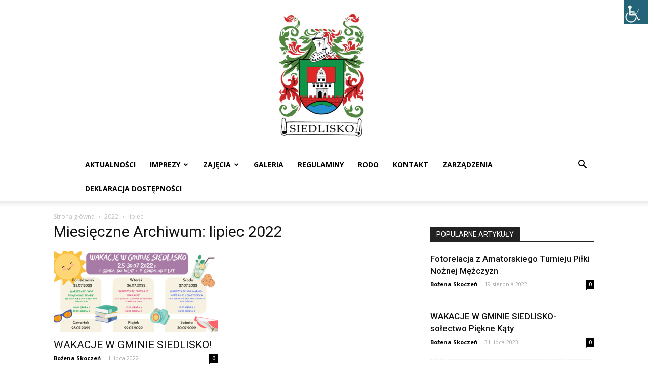

--- FILE ---
content_type: text/css
request_url: http://gokis.siedlisko.pl/wp-content/plugins/td-composer/legacy/Newspaper/includes/demos/classic_pro/demo_style.css?ver=10.3.9.1
body_size: 538
content:
/*  ----------------------------------------------------------------------------
    responsive settings
*/
/* responsive landscape tablet */
/* responsive portrait tablet */
/* responsive portrait phone */
/*
Classic Pro Demo
*/
.td-classic-pro.td-boxed-layout .td-container-wrap {
  width: auto;
}
.td-classic-pro .td-scroll-up {
  background-color: #888;
}
.td-classic-pro .td-scroll-up:hover {
  background-color: #000;
}
.td-classic-pro #td-theme-demos-button {
  top: 184px;
}
.td-classic-pro #td-theme-buy-button {
  top: 220px;
}
